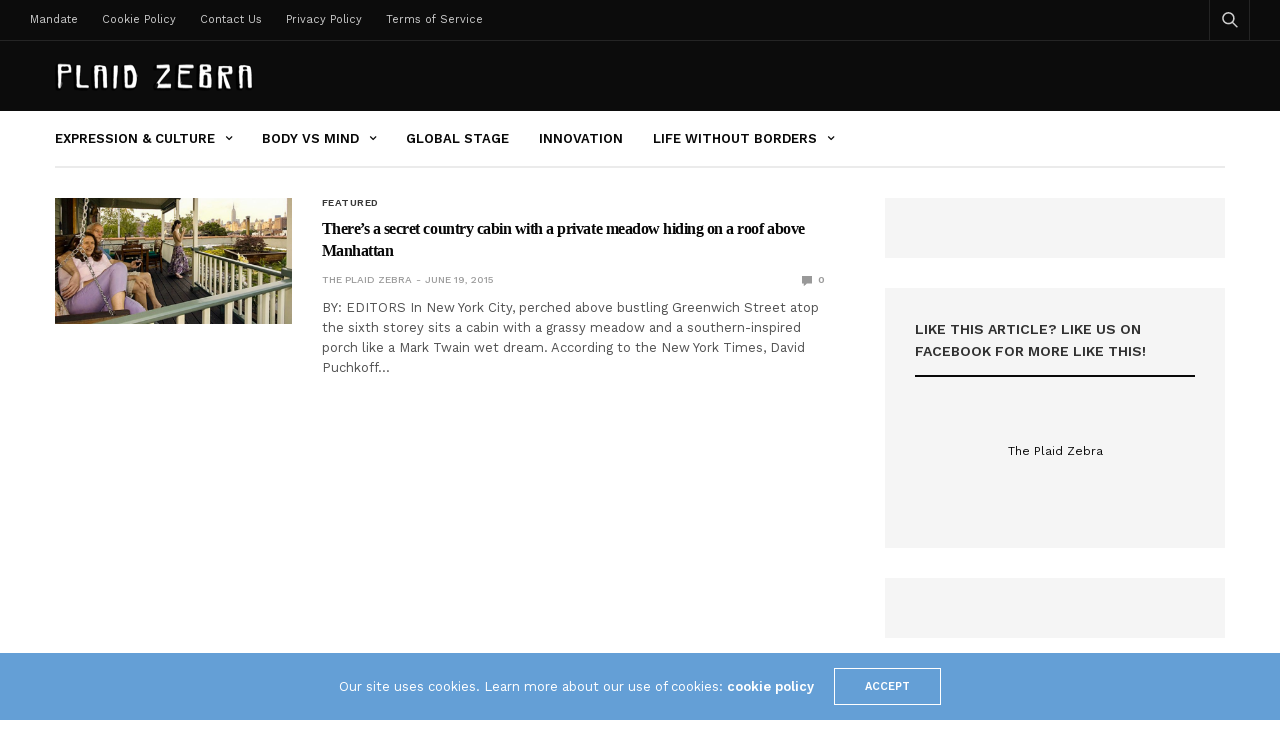

--- FILE ---
content_type: application/javascript;charset=iso-8859-1
request_url: https://fid.agkn.com/f?apiKey=2086764725&r=https%3A%2F%2Ftheplaidzebra.com%2Ftag%2Fgreenwich-street%2F
body_size: 109
content:
{ "fabrickId" : "E1:caAAXHHjIb2AyV4jXFJ7x-Q1nq6kPQ5Fh2BNU7M9xBEB-Iv0kMaK1C9wbkIKWKNNKMlAMeTu7fE3CsTyr-2OnWVHN8l1bTiibe0969LCZUyHvbWlmdtEfJ61mPnfjNMy" }